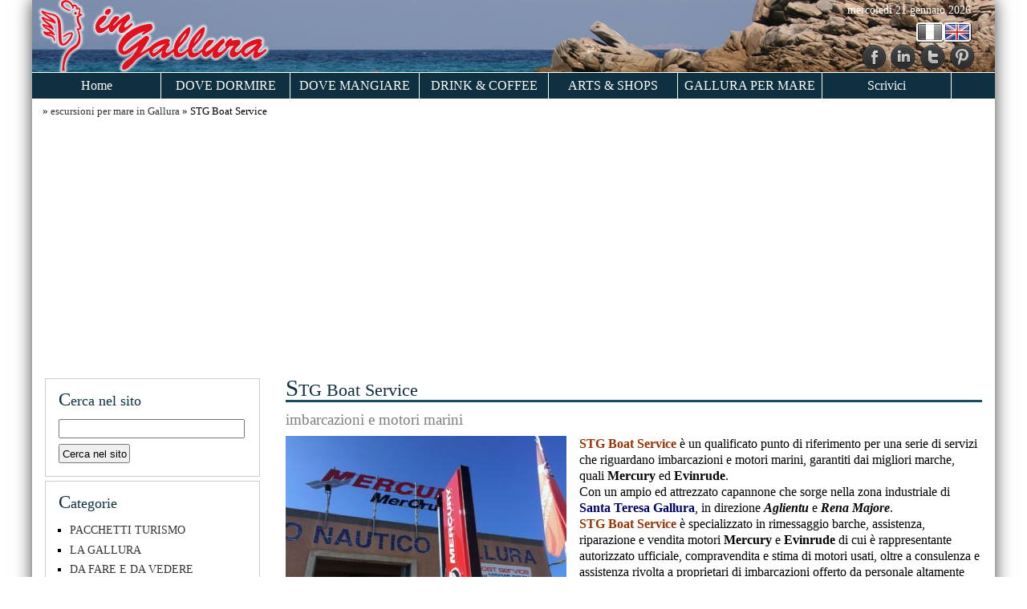

--- FILE ---
content_type: text/html
request_url: http://www.ingallura.it/it/gallura_per_mare/barche_e_motori_marini_santa_teresa_gallura_sc_148.htm
body_size: 17386
content:

<!DOCTYPE HTML>
<html>
  <head>
		
			<title>gallura mare e barche</title>
			<meta name="keywords" content="santa teresa gallura, spiagge a santa teresa gallura, case vacanza a santa teresa gallura, nave per la sardegna, aerei per la sardegna, santa teresa gallura vacanze"  />
			<meta name="description" content="specializzato in rimessaggio barche, assistenza, riparazione e vendita motori Mercury e Evinrude di cui è rappresentante autorizzato ufficiale, compravendita e stima di motori usati..." />
			
		
    <meta name="viewport" content="width=device-width, initial-scale=1.0, maximum-scale=1.0, user-scalable=yes"/>
    
		<meta http-equiv="Content-Type" content="text/html; charset=iso-8859-1" />
    <link rel="shortcut icon" href="/favicon.ico" />

    <!-- // AREA COMUNE DI INCLUSIONE HEAD : INIZIO // -->
    <link rel="canonical" href="http://www.ingallura.it/it/gallura_per_mare/barche_e_motori_marini_santa_teresa_gallura_sc_148.htm"/>

    <style type="text/css">
      html,body,div,span,applet,object,iframe,h1,h2,h3,h4,h5,h6,p,blockquote,pre,a,abbr,acronym,address,big,cite,code,del,dfn,em,img,ins,kbd,q,s,samp,small,strike,strong,sub,sup,tt,var,b,u,i,center,dl,dt,dd,ol,ul,li,fieldset,form,label,legend,table,caption,tbody,tfoot,thead,tr,th,td,article,aside,canvas,details,embed,figure,figcaption,footer,header,hgroup,menu,nav,output,ruby,section,summary,time,mark,audio,video{border:0;font-size:100%;font:inherit;vertical-align:baseline;margin:0;padding:0}article,aside,details,figcaption,figure,footer,header,hgroup,menu,nav,section{display:block}body{line-height:1}ol,ul{list-style:none}blockquote,q{quotes:none}blockquote:before,blockquote:after,q:before,q:after{content:none}table{border-collapse:collapse;border-spacing:0}#StyleSwitcher{position:fixed;top:5px;right:330px;z-index:10000;padding:10px;border:1px solid #cccccc;background-color:rgba(210,210,210,0.5);}
#StyleSwitcher a.checked{background-color:green;color:#ffffff;}
#StyleSwitcher .ButtonPressed{background-color:green;color:#ffffff;}
#wrapAll{overflow:auto;} 
.alertrobot{
		display:inline-block;
		opacity:.6;
		font-size:1em !important;		
		padding: 0.5em;
		width:auto !important;
		position: fixed;
		top: auto;
		left: 0;
		bottom:0;
		}

html{width:100%;margin:0px auto 0px auto;text-align:center;}
body{width:auto;margin:0px auto 0px auto;text-align:left;font-family:verdana;font-size:medium;line-height:1.3em;}
#HomeBanneroneContainer{max-width:100%;height:auto;}
#HomeBanneroneContainer ul{max-width:100%;height:auto;}
#HomeBanneroneContainer li{max-width:100%;height:auto;clear:both;}
#HomeBanneroneContainer a{max-width:100%;height:auto;}
img{max-width:100%;height:auto;}
@media \0screen{img{width:auto;}}
video{max-width:100%;height:auto;}
.videoWrapper{z-index:0;position:relative;padding-bottom:56.25%; /* 16:9 */padding-top:25px;height:0;clear: both;}
.videoWrapper iframe, .videoWrapper object, .videoWrapper embed{z-index:0;position:absolute;top:0;left:0;width:100%;height:100%;}
.SocialLoginButton{display:block;width:auto;height:40px;padding-left:42px;line-height:45px;vertical-align:middle;background-repeat:no-repeat;background-position:top left;border-radius:2px;margin:7px 0 0 0;background-size: 26px;background-position: 7px 7px;font-weight:bold;cursor:pointer;}
.SocialLoginButton a{color:#fff;}
.ButtonLoginFacebook{background-image:url('/icons/social/facebook-white-logo.svg');color:#fff;background-color:#4267b2;border:1px solid #4267b2;font-family: Helvetica, Arial, sans-serif;letter-spacing: .25px;font-size: 14px;}
.ButtonLoginGoogle{background-image:url('/icons/social/google-white-logo.svg');color:#4285f4;background-color:#ffffff;border:1px solid #4285f4;font-family:Roboto,arial,sans-serif;letter-spacing: .21px;font-size: 14px;}
#MapCanvas img{max-width:none;}
#MapCanvas label{ width:auto; display:inline;} 
h1{font-size:1.6em;margin-bottom:1em;}
h2{font-size:1.4em;margin-bottom:.75em;}
h3{font-size:1.2em;margin-bottom:.5em;}
a{color:#333333;text-decoration:none;font-weight:bold;}
a:link{color:#333333;}
a:visited{color:#454545;}
a:hover{color:#000000;}
a:active{color:#000000;}
p{margin:0 0 1em 0;}
b, strong{font-weight:bold;}
i, em{font-style:italic;}
ul{margin:0 1em 1em 1em;}
li{margin:0 0 .2em 0;}
input{width:auto;margin:0;padding:.2em;}
input[type="text"]{width:95%;} 
input[type="password"]{width:95%;} 
input[type="submit"]{margin:.5em 0 0 0;} 
input[type="reset"]{margin:.5em 0 0 0;} 
textarea{width:95%;} 
select{width:95%;} 
sup{vertical-align:super;font-size:.8em;}
sub{vertical-align:sub;font-size:.8em;}
#ContentArea{margin:1em;}
#AttachmentArea{margin:1em;}
#ColonnaPrincipale{padding:1em;}
#BottomArea{padding:1em;}
#TopMenu ul{position:relative;display:table;width:100%;margin:0;padding:0;}
#TopMenu li{min-width:160px;display:inline-block;border:1px solid;margin:0;white-space:nowrap;min-height:2em;text-align:center; float:left;}
#TopMenu a{display:block;vertical-align:middle;line-height:2em;padding:0 .5em 0 .5em;}
#CurrentPath{clear:both;padding:.5em 1em .5em 1em;font-size:.8em;margin:0;}
#CurrentPath ul{margin:0;padding:0;}
#CurrentPath li{display:inline-block;margin:0;padding:0;}
#BottomArea{clear:both;font-size:.75em;}
#BottomArea .BottomPagina{position:relative;}
#shynistat{position:absolute;bottom:0px;right:30px;display:inline;}
#BottomDatiAzienda{margin:0 0 1em 0;}
#SideBarMenu{margin:0 0 1em 0;}
#SideBarMenu li{margin:0 0 .3em 0;}
#SideBarMenu li:last-child{margin:0;}
#SideBarMenu li ul{list-style:square;margin:.3em 0 .3em 1em;}
#SideBarMenu li ul li{list-style-type:square;}
#SideBarMenu li ul.ulboxlogin{list-style:none;}
#SideBarMenu li ul.ulboxlogin li{list-style-type:none;}
#SideBarMenu li ul.ulboxlogin li .nameuser, .nameuser{font-weight:bold;font-size:1.3em;}
ul.ulboxlogin li .pulsanteSignUp{float:right;}
#wrapHeader .AreaAlbero{overflow:visible;}
.AreaAlbero{border:1px solid #cccccc;margin:0;padding:1em;overflow:auto;}
.AreaAlbero .Titolo{font-size:1.1em;margin-bottom:.75em;}
.AreaAlbero .SottoTitolo{font-size:.9em;margin-bottom:.5em;}
.Albero{font-size:.9em;}
.Albero li{margin:0 0 .5em 0;}
.Albero li:last-child{margin:0;}
#AlberoAgenda table{width:100%;}
#ContentArea ul{list-style:square;margin:.3em 0 1em 1em;}
#ContentArea li{list-style-type:square;}
body.PageTypeERR404 h1 {font-size:3em;}
body.PageTypeERR404 h2 {margin-bottom:0;}
body.PageTypeERR404 .Dettaglio {font-style:italic;font-size:.8em;}
body.PageTypeERR404 .BackToHomePage{margin:1em 0 0 0}
.paginazione{clear:both;}
.FormInfoWrap{border:1px solid #cccccc;margin:0;padding:1em;}
#FormInfo{text-align:left;margin:0 0 1em 0;clear:both;}
#FormInfo .testatina{font-size:1.4em;line-height:1.1em;margin-bottom:.5em;}
#FormInfo #IntroFormContatto{margin:0 0 1em 0;}
#FormInfo ul{list-style:none;margin:0;padding:0;}
#FormInfo ul li{list-style-type:none;}
#FormInfo ul li label{vertical-align:top;display:inline-block;width:35%;}
#FormInfo ul li input[type=text]{vertical-align:top;display:inline-block;width:60%;margin-left:2%;}
#FormInfo ul li textarea{vertical-align:top;display:inline-block;width:60%;margin-left:2%;}
#FormInfo ul li.form_captcha_code img{margin-left:2%;}
#FormInfo ul li.form_DisclaimFormContatto{margin:1em 0 1em 0;position:relative;}
#FormInfo ul li label[for=DisclaimFormContatto]{margin-left:1.5em;width:auto;}
#FormInfo ul li input[name=DisclaimFormContatto]{position:absolute;top:.5em;left:0;}
#FormInfo ul li.form_submit{margin:1em 0 1em 35%;}
#FormInfo ul li.form_datirichiesti{font-size:.9em;font-style:italic;}
.Titolo{font-size:1.4em;line-height:1.1em;margin-bottom:.5em;color:red;}
.Titolo a{color:red;}
.TitoloNoLink{font-size:1.4em;line-height:1.1em;margin-bottom:.5em;color:red;}
.SottoTitolo{font-size:1.2em;line-height:1.1em;margin-bottom:.5em;color:gray;}
.Dettaglio{margin:0 0 1em 0;}
.navigapagine a{white-space:pre;display:inline-block;text-align:center;}
.PaginaCorrente{border:1px solid #a1a1a1}
#ContentArea ul.ElencoCategorie{margin:1em 0 1em 0;list-style:none;clear:both;}
#ContentArea ul.ElencoCategorie li{list-style-type:none;}
#ContentArea ul.ElencoSchede{margin:1em 0 1em 0;list-style:none;clear:both;}
#ContentArea ul.ElencoSchede li{list-style-type:none;/*float:left;*/}
#ContentArea ul.FormList{margin:1em 0 1em 0;list-style:none;clear:both;}
#ContentArea ul.FormList li{list-style-type:none;}
#ContentArea ul.FormList li label{vertical-align:top;}
#ContentArea ul.FormList li textarea{width:95%;}
#ContentArea ul.FormList li input[name="captcha_code"]{width:10em;float:left;margin-right:1em;}
div.ParteProdottoScheda{display:inline-block;border:1px solid #cccccc;margin:.5em 0 .5em 0;}
div.ParteProdottoScheda form{margin:1em;}
div.ParteProdottoScheda .AreaQta{display:block;width:auto;}
div.ParteProdottoScheda input[name="Qta"]{width:5em;}
div.ParteProdottoScheda .AreaPrezzo{display:block;width:auto;}
div.ParteProdottoScheda .AreaRegimeIva{font-style:italic;font-size:.8em;}
.AreaDataGGMMMMAAAAA select[name="ddinizio"]{width:3em;text-align:right;}
.AreaDataGGMMMMAAAAA select[name="mminizio"]{width:8em;}
.AreaDataGGMMMMAAAAA select[name="yyinizio"]{width:5em;}
.AreaDataGGMMMMAAAAA select[name="ddfine"]{width:3em;text-align:right;}
.AreaDataGGMMMMAAAAA select[name="mmfine"]{width:8em;}
.AreaDataGGMMMMAAAAA select[name="yyfine"]{width:5em;}
.ElementoElenco .AreaProdottoScheda{text-align:right;}
.ElementoElenco div.ParteProdottoScheda{display:inline-block;border:1px solid #cccccc;margin:.5em 0 .5em 0;}
.ElementoElenco div.ParteProdottoScheda form{margin:.5em;}
.ElementoElenco div.ParteProdottoScheda .AreaLabel{margin-right:.3em;}
.ElementoElenco div.ParteProdottoScheda .AreaValore{margin-right:1em;}
.ElementoElenco div.ParteProdottoScheda .AreaQta{display:inline;width:auto;}
.ElementoElenco div.ParteProdottoScheda input[name="Qta"]{width:5em;}
.ElementoElenco div.ParteProdottoScheda .AreaPrezzo{display:inline;width:auto;}
.ElementoElenco div.ParteProdottoScheda .AreaSubmit{margin-left:1em;}
.Bandierinaschede{text-align:right;}
.MarcheScheda{float:right;}
.ElementoElenco{border:1px solid #cccccc;margin:0 0 1em 0;padding:.5em;min-height:200px;}
.PageTypeCAT .Copertina{max-width:100%;height:auto;}
.PageTypeARG .Copertina{max-width:100%;height:auto;}
.Copertina, .CopertinaElementoElenco{display:inline;vertical-align:top;float:left;margin:0 1em 0 0;width:auto;height:auto;}
.Copertina a{display:block;}
.ElementoElenco .Copertina{width:auto;height:auto;}
.ElementoElenco .MarcheScheda{float:none;display:block;width:auto;}
#SottoTitoloAlberoAgenda{text-align:center;}
#SottoTitoloAlberoAgenda span.MeseCorrente{display:inline-block;margin-left:1em;margin-right:1em;}
#SottoTitoloAlberoAgenda a{display:inline-block;padding:2px;border:1px solid #cccccc;}
#SottoTitoloAlberoAgenda a:hover{border:1px solid #757575;text-decoration:none;}
table.TabCalendario{border-collapse:separate;border-spacing:2px;}
table.TabCalendario th{text-align:right;padding:2px;}
table.TabCalendario td{text-align:right;padding:2px;border:1px solid #cfcfcf;}
table.TabCalendario td.Enabled:hover{text-align:right;padding:2px;border:1px solid #757575;}
table.TabCalendario td.TdCalendCorrente{background-color:#f6f6f6;border:1px solid #757575;}
table.TabCalendario td.PreTdCalendFestivo{background-color:#eeeeee;}
table.TabCalendario td.TdCalendFestivo{background-color:#e1e1e1;}
table.TabCalendario td a{display:block;}
table.TabCalendario td{color:#999999;}
table.TabCalendario td.Enabled{background-image:url('/icons/calendario/iconamesecalendario_enabled.png');background-repeat:no-repeat;background-position:top left;}
table.TabNotifiche td{width:auto !important;vertical-align:top;font-weight:normal !important;color:#C10000;}
#AttachmentArea ul{border:1px solid #cccccc;margin:0 0 1em 0;padding:1em;}
#AttachmentArea li.headerOggettiCorrelati{font-size:1.1em;margin:0 0 .5em 0;display:block;}
#AttachmentArea li{margin:0 0 .3em 0;font-size:.9em;}
#AttachmentArea ul.ListaImg li.headerOggettiCorrelati{font-size:1.1em;margin:0 0 .5em 0;display:block;border:0px;}
#AttachmentArea ul.ListaImg li{margin:0 1em 1em 0;display:inline-block;border:1px solid #cccccc;vertical-align:top;}
#AttachmentArea ul.ListaImg li .ElementoImgfoto{display:block;text-align:center;}
#AttachmentArea ul.ListaImg li .ElementoDidImg{font-size:.8em;line-height:1.1em;text-align:center;display:block;margin:0 .3em .3em .3em;}
#AttachmentArea ul.listaSottoschede{list-style:square;}
#AttachmentArea ul.listaSottoschede li.headerOggettiCorrelati{list-style-type:none;margin:0 0 .5em 0;}
#AttachmentArea ul.listaSottoschede li{list-style-type:square;margin:0 1em .3em 1em;}
#AttachmentArea ul.listaSottoschedeSnippet{list-style:none;}
#AttachmentArea ul.listaSottoschedeSnippet li.headerOggettiCorrelati{list-style-type:none;margin:0 0 .5em 0;}
#AttachmentArea ul.listaSottoschedeSnippet li.WrapSnippet{list-style-type:none;margin:0;}
#AttachmentArea ul.listaSottoschedeSnippet li.WrapSnippet .Snippet{clear:both;display:table;width:100%;}
#AttachmentArea ul.listaSottoschedeSnippet li.WrapSnippetSelected{display:none;}
#ElencoLinkAllegatiPagamento {border:0px solid #cccccc;margin:1em 0 1em 0;padding:0;clear:both;float:none;}
#ElencoLinkAllegatiPagamento ul{border:0px solid #cccccc;margin:0;padding:0;list-style:none;}
#ElencoLinkAllegatiPagamento li{border:1px solid #cccccc;margin:0 0 1em 0;padding:1em;list-style:none;}
#ElencoLinkAllegatiPagamento li:last-child{margin:0;}
.WrapAreaLinkInterni{clear:both;margin:1em 0 1em 0;font-size:.8em;}
#ContentArea .WrapAreaLinkInterni ul{list-style:none;margin:0;padding:0;}
#ContentArea .WrapAreaLinkInterni ul li{list-style-type:none;}
#ContentArea .Albero ul{list-style:none;margin:0;padding:0;}
#ContentArea .Albero ul li{list-style-type:none;display:inline-block;float:left;margin:0 1em 1em 1em;max-width:250px;height:auto;vertical-align:top;}
#ContentArea .Albero .Icon{text-align:center;}
#ContentArea .Albero .Text{text-align:center;}
.AreaBoxPaginaImmagine{text-align:center;}
.GalleryNavigationBar{margin:.5em 0 1em 0;}
.BottoneNavigazioneLeft{float:left;}
.BottoneNavigazioneRight{float:right;}
body.PageTypeIMG .Descrizione{clear:both;}
body.PageTypeIMG .BackLink{clear:both;margin:1em 0 0 0 ;}
#ContentArea .SchedaGalleria ul.ListaImg{list-style:none;margin:0 0 1em 0;}
#ContentArea .SchedaGalleria ul.ListaImg li{list-style-type:none;margin:0 1em 1em 0;display:inline-block;width:160px;border:1px solid #cccccc;vertical-align:top;}
#ContentArea .SchedaGalleria ul.ListaImg li .ElementoDidImg{font-size:.8em;line-height:1.1em;text-align:center;display:block;margin:0 .3em .3em .3em;width:150px;}
.AreaCommenti{clear:both;vertical-align:top;display:block;}
.AreaCommenti .ElementoElenco{min-height:3em;}
.ElemencoCommenti{margin:1em 0 0 0;}
#ContentArea ul.ElencoCommenti{list-style:none;margin:.5em 0 1em 0;}
#ContentArea li.ElementoElencoCommenti{list-style-type:none;margin:0 1em 1em 0;border:1px solid #cccccc;}
#ContentArea ul.commento{list-style:none;margin:1em;}
#ContentArea ul.commento li{list-style-type:none;margin:0 0 0 0;}
.TestataCommento{border-bottom:1px solid #cccccc;}
.ElementoDataOra{float:right;font-style:italic;font-size:.8em;color:#757575;}
.ElementoData{display:inline-block;}
.ElementoOra{display:inline-block;}
.Utente{font-weight:bold;}
.ElementoLabelVoto , .ElementoVotoRating{display:inline-block;}
.ElementoNuovoCommento input{max-width:30em;}
#ContentArea li.ElementoElencoCommenti li.ContenitoreElencoCommentiFigli{margin:.5em 0 .5em 0;}
#ContentArea li.ElementoElencoCommenti li.ContenitoreElencoCommentiFigli ul{background-color:#eeeeee;margin:0;padding:0;}
#ContentArea li.ElementoElencoCommenti li.ContenitoreElencoCommentiFigli ul .commento{margin:.5em;}
#ContentArea ul.PageSnippets{margin:1em 0 1em 0;list-style:none;}
#ContentArea ul.PageSnippets li.PageSnippetsElement{list-style-type:none;}
#ContentArea div.Snippet{border:1px solid #cccccc;margin:0 0 1em 0;padding:.5em;min-height:200px;display:block;clear:both;}
#ContentArea div.Snippet div.CopertinaElementoElenco{width:auto;height:auto;}
#ContentArea div.Snippet div.DataPubblicazione{text-align:right;font-style:italic;font-size:0.8em;}
#ContentArea div.Snippet div.ElementoLabelCommento{display:inline;padding-right:1em;font-size:0.8em;}
#ContentArea div.Snippet div.ElementoTestoCommento{display:inline;font-size:0.8em;}
#ContentArea div.ElencoDatiScheda ul{display:inline-block;}
#ContentArea div.Snippet img.AlmanaccoIcon{float:left;margin:0 1em 0 1em;}
.PageTypeAGD #ContentArea ul.PageSnippets{margin:1em 0 0 0;display:inline-block;width:100%;}
.PageTypeAGD #ContentArea ul.PageSnippets li:last-child .Snippet{margin-bottom:0;}
#MapCanvas{height:20em;border:1px solid;margin:1em 0 1em 0;clear:both;}
.Dettaglio iframe{max-width:100%;}
.ElementRow{display:block;width:100%;margin-bottom:.5em;}
form .ElementColLabel{display:inline-block;width:20%;vertical-align:top;text-align:right;padding-right:1em;vertical-align:top;}
form .ElementColInput{display:inline-block;width:70%;vertical-align:top;}
div.wrapImgPerc50{display:inline-block;width:49%;vertical-align:top;}
form .ElementColInput input[readonly=readonly]{display:inline-block;width:90%;}
form .ElementColInputPopupOpener{display:inline-block;}
form .ElementColInput input{vertical-align:top;}
form .DisclaimRegNews{display:block;max-height:200px;overflow:auto;margin-bottom:.5em;font-size:.9em;border:1px solid #cccccc;padding:.6em;}
form .ElementColLabelCheck{display:inline-block;width:20%;text-align:right;padding-right:1em;}
form .ElementColInputCheck{display:inline-block;width:70%;}
.LabelRequiredField:after{content:'*';}
#ContentArea ul.DescrTextInputMode{font-size:.7em;list-style:none;margin:0;padding:0;}
#ContentArea ul.DescrTextInputMode li{list-style-type:none;}
#ContentArea ul.DescrLayoutMode{list-style:none;margin:0;padding:0;display:block;}
#ContentArea ul.DescrLayoutMode li{font-size:.8em;width:25%;min-width:6em;padding-right:1em;list-style-type:none;display:inline-block;text-align:center;vertical-align:top;}
#AreaImages{margin:2em 0 2em 0;}
#AreaImages .testatina{margin:0 0 1em 0;font-weight:bold;}
#AreaImagesModify{margin-bottom:1em;}
#AreaImagesAdd{margin:2em 0 2em 0;}
#AreaAttachs{margin:2em 0 2em 0;}
#AreaAttachs .testatina{margin:0 0 1em 0;font-weight:bold;}
#AreaAttachsModify{margin-bottom:1em;}
#AreaAttachsAdd{margin:2em 0 2em 0;}
.ElementColImage{display:inline-block;width:20%;padding:0;vertical-align:top;text-align:center;}
.ElementColImage{display:inline-block;width:20%;padding:0;vertical-align:top;text-align:center;}
.ElementColImageData{display:inline-block;width:70%;padding:0;vertical-align:top;text-align:left;}
.ElementColImageDataRow{margin:0 0 0 1em;}
#ContentArea div.VisualIntranetToolbar{margin:1em 0 2em 0;padding:0;}
#ContentArea div.VisualIntranetToolbar ul{list-style:none;display:block;width:auto;margin:0;padding:0;}
#ContentArea div.VisualIntranetToolbar ul li{list-style-type:none;display:inline-block;width:12%;min-width:4em;margin:0;padding:0;text-align:center;vertical-align:top;}
#ContentArea div.VisualIntranetToolbar ul li a{display:block;}
#AreaCorpoVisualintranet #ImgLogoButtonUpload:hover, span.elementocatdominio{cursor:pointer;}
#AreaCorpoVisualintranet #ImgLogoButtonUpload{border:1px solid #cccccc;background-color:#eeeeee;}
.PageTypeCARW #wrapSideBar{display:none;}
.PageTypeCARW #wrapCurrentPath{display:none;}
.AreaCarrello{margin:1.5em 1em 3em 1em;font-size:.9em;}
.TitoloListino{font-size:1.4em;line-height:1.1em;margin-bottom:.5em;color:red;}
.WrapAreaInvitoReg{margin-bottom:1.5em;overflow:auto;}
.WrapAreaInvitoReg .WrapBoxInvitoReg{float:left;margin:0;padding:1em;}
.WrapAreaInvitoReg .WrapBoxInvitoReg img.allert{vertical-align:middle;}
.WrapAreaInvitoReg .WrapBoxInvitoReg .InvitoReg1{display:block;margin:1em 0 0 0;}
.WrapAreaInvitoReg .WrapBoxLoginCar .Titolo{border:none;}
.WrapAreaInvitoReg .WrapBoxLoginCar{float:right;display:inline-block;min-width:190px;border:1px solid #cccccc;margin:0;padding:1em;}
#CarrFormAreaBoxListinoAttivo span.ListinoApplicato{font-weight:bold;}
.AreaBoxCoupon .Label{color:#757575;}
.AreaBoxCoupon .Label:after{content:":";}
.AreaBoxCoupon .Valore{font-weight:bold;font-size:1.2em}
ul#ulFasiCarrello{margin:0 0 1em 0;padding:0;clear:both;}
ul#ulFasiCarrello li{display:inline-block;white-space:nowrap;background-repeat:no-repeat;padding:0px 10px 0px 45px;margin:.20em ;background-color:#cccccc;width:auto;border-radius:10px;line-height:25px;vertical-align:middle;overflow:visible;}
/*ul#ulFasiCarrello li:first-child{margin:0;}*/
ul#ulFasiCarrello li a{color:#ffffff;display:block;}
ul#ulFasiCarrello li a:link{color:#ffffff;}
ul#ulFasiCarrello li a:visited{color:#ffffff;}
ul#ulFasiCarrello li a:active{color:#ffffff;}
ul#ulFasiCarrello li a:hover{color:#f9e922;}
ul#ulFasiCarrello li.Fase1{background-color:#2f527c;background-image:url('/img/tab_attivo_fase1.png');}
ul#ulFasiCarrello li.Fase2{background-color:#2f527c;background-image:url('/img/tab_fase2.png');}
ul#ulFasiCarrello li.Fase3{background-color:#2f527c;background-image:url('/img/tab_fase3.png');}
ul#ulFasiCarrello li.Fase4{background-color:#2f527c;background-image:url('/img/tab_fase4.png');}
ul#ulFasiCarrello li.Fase5{background-color:#2f527c;background-image:url('/img/tab_fase5.png');}
ul#ulFasiCarrello li.FaseDis1{background-image:url('/img/tab_fase1.png');}
ul#ulFasiCarrello li.FaseDis2{background-image:url('/img/tab_fase2.png');}
ul#ulFasiCarrello li.FaseDis3{background-image:url('/img/tab_fase3.png');}
ul#ulFasiCarrello li.FaseDis4{background-image:url('/img/tab_fase4.png');}
ul#ulFasiCarrello li.FaseDis5{background-image:url('/img/tab_fase5.png');}
ul#ulFasiCarrello li.FaseAttiva1{background-image:url('/img/tab_attivo_fase1.png');background-color:#2f527c;}
ul#ulFasiCarrello li.FaseAttiva1 a{color:#f9e922;}
ul#ulFasiCarrello li.FaseAttiva1 a:link{color:#f9e922;}
ul#ulFasiCarrello li.FaseAttiva1 a:visited{color:#f9e922;}
ul#ulFasiCarrello li.FaseAttiva1 a:active{color:#f9e922;}
ul#ulFasiCarrello li.FaseAttiva1 a:hover{color:#D2DFEE;}
ul#ulFasiCarrello li.FaseAttiva2{background-image:url('/img/tab_attivo_fase2.png');background-color:#2f527c;}
ul#ulFasiCarrello li.FaseAttiva2 a{color:#f9e922;}
ul#ulFasiCarrello li.FaseAttiva2 a:link{color:#f9e922;}
ul#ulFasiCarrello li.FaseAttiva2 a:visited{color:#f9e922;}
ul#ulFasiCarrello li.FaseAttiva2 a:active{color:#f9e922;}
ul#ulFasiCarrello li.FaseAttiva2 a:hover{color:#D2DFEE;}
ul#ulFasiCarrello li.FaseAttiva3{background-image:url('/img/tab_attivo_fase3.png');background-color:#2f527c;}
ul#ulFasiCarrello li.FaseAttiva3 a{color:#f9e922;}
ul#ulFasiCarrello li.FaseAttiva3 a:link{color:#f9e922;}
ul#ulFasiCarrello li.FaseAttiva3 a:visited{color:#f9e922;}
ul#ulFasiCarrello li.FaseAttiva3 a:active{color:#f9e922;}
ul#ulFasiCarrello li.FaseAttiva3 a:hover{color:#D2DFEE;}
ul#ulFasiCarrello li.FaseAttiva4{background-image:url('/img/tab_attivo_fase4.png');background-color:#2f527c;}
ul#ulFasiCarrello li.FaseAttiva4 a{color:#f9e922;}
ul#ulFasiCarrello li.FaseAttiva4 a:link{color:#f9e922;}
ul#ulFasiCarrello li.FaseAttiva4 a:visited{color:#f9e922;}
ul#ulFasiCarrello li.FaseAttiva4 a:active{color:#f9e922;}
ul#ulFasiCarrello li.FaseAttiva4 a:hover{color:#D2DFEE;}
ul#ulFasiCarrello li.FaseAttiva5{background-image:url('/img/tab_attivo_fase5.png');background-color:#2f527c;}
ul#ulFasiCarrello li.FaseAttiva5 a{color:#f9e922;}
ul#ulFasiCarrello li.FaseAttiva5 a:link{color:#f9e922;}
ul#ulFasiCarrello li.FaseAttiva5 a:visited{color:#f9e922;}
ul#ulFasiCarrello li.FaseAttiva5 a:active{color:#f9e922;}
ul#ulFasiCarrello li.FaseAttiva5 a:hover{color:#D2DFEE;}
div.AreaMessaggiPromozioneCar{border:1px solid #cccccc;margin:0 0 1em 0;padding:0;}
div.AreaMessaggiPromozioneCar ul{margin:.5em;padding:0;}
div.AreaMessaggiPromozioneCar ul li{margin:0;padding:0;}
div.AreaStrumentiCar{margin:.5em;padding:0;text-align:right;}
div.AreaStrumentiCar .AreaBottoneCar{display:inline-block;margin:0 .5em 0 0;}
div.AreaStrumentiCar .AreaBottoneCar a{line-height:25px;display:block;border:1px solid #cccccc;background-color:#eeeeee;vertical-align:middle;padding:.2em .5em .2em .3em;cursor:pointer;border-radius:.2em;}
div.AreaStrumentiCar .AreaBottoneCar a:hover{border:1px solid #888888;background-color:#cccccc;}
div.AreaStrumentiCar .AreaBottoneCar a img{vertical-align:middle;float:left;margin:0 .5em 0 0;}
div.AreaStrumentiCar .AreaContinuaCar{display:inline-block;margin:0 .5em 0 0;}
div.AreaStrumentiCar .AreaContinuaCar a{line-height:25px;display:block;border:1px solid #cccccc;background-color:#eeeeee;vertical-align:middle;padding:.2em .5em .2em .3em;cursor:pointer;border-radius:.2em;}
div.AreaStrumentiCar .AreaContinuaCar a:hover{border:1px solid #888888;background-color:#cccccc;}
div.AreaInfoSpedizioniEstero{margin:0 0 .5em 0;}
div.AreaInfoFonitureMaggioriEuro{margin:0 0 .5em 0;}
div.AreaPerProbScriveteA{margin:0 0 .5em 0;}
#TabProdotti{margin:.5em 0 1em 0;color:#454545;}
#TabProdotti td{padding:0 .5em 0 .5em;}
#TabProdotti td.TdQta input[type=text]{text-align:right;width:3em;}
tr.RigaIntestazione{background-color:rgba(0,0,0,.6);}
tr.RigaIntestazione td{padding:2em;color:#ffffff;}
td.IntQta{text-align:right;}
td.IntImpon{text-align:right;}
td.IntPrezzoBase{text-align:right;}
td.IntALiqIva{text-align:right;font-size:.8em;}
td.IntPrezzo{text-align:right;}
td.IntElimina{text-align:center;} 
tr.TrProd{background-color:rgba(0,0,0,.1);}
tr.TrProdAlt{background-color:rgba(0,0,0,.05);}
td.TdQta{text-align:right;}
td.TdImpon{text-align:right;}
td.TdImpon:after{content:" \20AC";}
td.TdPrezzoBase{text-align:right;white-space:nowrap;}
td.TdPrezzoBase:after{content:" \20AC";}
td.TdAliqIva{text-align:right;}
td.TdAliqIva:after{content:"%";font-size:.8em;}
td.TdPrezzo{text-align:right;white-space:nowrap;background-color:rgba(0,0,0,.1);}
td.TdPrezzo:after{content:" \20AC";}
td.TdElimina{text-align:center;font-size:.8em;}
#TabProdotti tr.TrTotaliCarrello td{padding:.2em .5em .2em .5em;}
td.LabelTotale{text-align:right;}
td.TdTotaleProdottiBase{text-align:right;white-space:nowrap;border-top:1px solid #888888;}
td.TdTotaleProdottiBase:after{content:" \20AC";}
td.TdTotaleProdotti{text-align:right;border-top:1px solid #888888;white-space:nowrap;background-color:rgba(0,0,0,.1);}
td.TdTotaleProdotti:after{content:" \20AC";}
td.TdTotale{font-weight:bold;}
td.TdTotale:after{content:" \20AC";}
td.TdTotaleImp{text-align:right;white-space:nowrap;}
td.TdTotaleImp:after{content:" \20AC";}
td.TdTotaleAliq{text-align:right;white-space:nowrap;}
td.TdTotaleAliq:after{content:"%";font-size:.8em;}
td.TdTotaleIvato{text-align:right;white-space:nowrap;background-color:rgba(0,0,0,.1);}
td.TdTotaleIvato:after{content:" \20AC";}
tr.TrTotaliCarrello td.LabelTotale{font-weight:bold;}
tr.TrTotaliCarrello td.TdTotaleImp{white-space:nowrap;border-top:1px solid #888888;border-bottom:1px solid #888888;background-color:rgba(0,0,0,.05);}
tr.TrTotaliCarrello td.TdTotaleIvato{white-space:nowrap;border-top:1px solid #888888;border-bottom:1px solid #888888;font-weight:bold;}
td.TdImportoTotale{white-space:nowrap;}
td.TdImportoTotale:after{content:" \20AC";}
div.AreaErroriCar{border:1px solid #cccccc;color:#aa0000;margin:0 0 1em 0;padding:0;}
div.AreaErroriCar ul{list-style:none;margin:1em;padding:0;}
div.AreaErroriCar ul li{list-style-type:none;margin:0 .5em 0;padding:0;display:inline-block;/*white-space:nowrap;width:23%;*/}
.CarrFormAreaDati ul.UlElencoPagamentiCar{margin:2em 1em 1em 1em;padding:0;}
span.RadioPagamento{display:inline-block;width:1.3em}
span.TipoPagamento{display:inline-block;margin:0 0 0 1em;font-weight:bold;font-size:1.2em;}
span.SpiegaTipoPagamento{display:block;clear:both;margin:.4em 1em .7em 2.5em;}
#ToggleDynamicMenu img {cursor:pointer;}
@media only screen and (max-width:490px){#TabProdotti td{font-size:.75em;}}
#SideBarMenu div.TodayEvents ul.PageSnippets{list-style:none;margin:0;padding:0;}
#SideBarMenu div.TodayEvents ul.PageSnippets li{list-style-type:none;}
#SideBarMenu div.TodayEvents div.Snippet img.AlmanaccoIcon{display:none;float:left;margin:0px 1em 0px 0px;max-width:100%;height:auto;}
#SideBarMenu div.TodayEvents div.Snippet .CopertinaElementoElenco{display:none;max-width:100%;height:auto;}
#SideBarMenu div.TodayEvents div.Snippet .Sottotitolo{display:none;}
#SideBarMenu div.TodayEvents div.Snippet .Descrizione{display:none;}
#SideBarMenu div.TodayEvents div.SnippetSoloInElenco .Sottotitolo{display:block;}
#SideBarMenu div.TodayEvents div.SnippetSoloInElenco .Descrizione{display:block;}
.RichiestaInfoViaggio a{display:block;line-height:1em;text-align:center;}
.AreaSqueeze, .IntroSqueeze{margin:0 0 1em 0;}
.SpallaSqueeze, .FormSqueeze{display:inline-block;vertical-align:top;margin:0 0 0 0;width:44%;margin:0 5% 0 0}
.SpallaSqueeze{}
.FormSqueeze{border:1px solid #cccccc;}
.FormSqueeze form {margin:1em;}
#SqzDisclaim{display:none;width:50%;height:80%;overflow:auto;}
#SqzDisclaimOpener{cursor:pointer;}
.SpallaSqueeze {width:35%;margin:0;}
.FormSqueeze{width:61%;margin:0 0 0 3%;}
/*
a.HistoryBackError {display:inline-block;margin:.5em 0 1em 0;padding:.5em;font-size: 0.9em;background-color:#e1e1e1;color:#000000;border:1px solid #ADADAD;text-decoration:none;}
a.HistoryBackError:hover {color:#000000;text-decoration:none;border:1px solid #000000;}
*/

@media (min-width:1220px){body{width:1200px;}}
@media print{body{box-shadow:none !important;}
#wrapTopHeader{position:static !important;}
#wrapTopMenu{display:none !important;}#TopSearchContainer{display:none !important;}#wrapMain{display:block !important;width:100% !important;overflow:visible !important;float:none !important;}#wrapContent{display:block !important;width:100% !important;overflow:visible !important;float:none !important;}#wrapAttachment{display:block !important;width:100% !important;overflow:visible !important;float:none !important;}#wrapSideBar{display:none !important;}#wrapFooter{}}
.AreaVarDescr {border:0px solid #ccc;margin:0px;padding:0px;line-height:1.2em;display:inline-block;}
.AreaVarDescr ul {list-style:none;margin:.2em 0 0 0;padding:0px;}
.AreaVarDescr li {list-style-type:none;margin:.2em 0 0 0;padding:0px;display:inline;}
.AreaVarDescr li:not(:first-child):before {content:' / ';}
.AreaVarDescr .VarLabel:after {content:': ';}
.AreaVarDescr .VarValue {font-style:italic;}



    </style>
<meta property="og:image" content="http://www.ingallura.it/intranet/immagini/148/w900/santa_teresa_gallura_spiagge_ristoranti_sardegna_trasporti_sardegna_hotel_gallura-img148-02-1.jpg" />

<script type="text/javascript">
    <!--
    function PopupWindow(myURL, myHeight, myWidth) {
    	var w_options="alwaysLowered=yes,toolbar=no,menubar=0,scrollbars=yes,resizable=yes,status=no,location=no,height=" + myHeight + ",width=" + myWidth;
    	var w_name="copywin";
    	w_win=window.open(myURL, w_name, w_options);
    	w_win.focus();
    }

    function ResetForm(formName) {
        var oFormObject = document.forms[formName];
        for(var objelement=0; objelement < oFormObject.elements.length; objelement++){
            switch (oFormObject[objelement].type) {
                case'text': { oFormObject[objelement].value=''; break; }
                case 'select-one': { oFormObject[objelement].selectedIndex=0; break; }
                case 'checkbox': { oFormObject[objelement].checked=false; break; }
                case 'radio': { oFormObject[objelement].checked=false; break; }
                //case 'hidden': { break; }
                //case 'submit': { break; }
                //case 'button': { break; }
                //case 'reset': { break; }
                // And so on.. and so on..

                // whatever is passed to switch that is not caught
                // by the above fall under this category.
                default: { break; }
            }
        }
        return false;
      }

      

    //-->
      
      //data una tabella con id 'tabname' nasconde/mostra tutte le linee che hanno cella che ha come contenuto 'valore'
      function toggleLiness(tabname,valore){
        $('#'+tabname +' td:contains("'+valore +'")').parent().toggle();
      }
    
    
			function VerifyMaxPz(form) {
				var Qta = form.Qta.value-0;
				var MaxPz = form.MaxPz.value-0;
				var bResponse = false;
				//alert('Qta : '+Qta);
				//alert('MaxPz : '+MaxPz);
				if (Qta<=MaxPz) {
				    //alert(Qta+' <= '+MaxPz);
						bResponse = true;
				} else {
  			    //alert(Qta+' > '+MaxPz);
  			    var msg1 = 'Numero articoli disponibili';
  			    var msg2 = 'Conferma';
  			    var answer = confirm(msg1+': '+MaxPz+'\n'+msg2+'?');
  					if (answer) {
  						form.Qta.value=MaxPz;
  						bResponse = true;
  					}
				}
			  return bResponse;
			}

</script>





<meta name="format-detection" content="telephone=no">

    <!-- // AREA COMUNE DI INCLUSIONE HEAD : FINE // -->


    
    <script type="text/javascript" src="/jquery/jquery.min.js"></script>
    <!--//<script type="text/javascript" src="/jquery/innerfade/jquery.innerfade.js"></script>//-->
    
    <script type="text/javascript">
      
      var Counter=0;

      $(document).ready(
  			function(){
  			  
  					$("#ToggleDynamicMenu").click(function() {
  					  $("#DynamicMenu").toggle();
            });
/*  					
*/

            
//alert('ready: start');
            /*					
            $('ID or class of the element containing the fading objects').innerfade({ 
                animationtype: Type of animation 'fade' or 'slide' (Default: 'fade'), 
                speed: Fadingspeed in milliseconds or keywords (slow, normal or fast)(Default: 'normal'), 
                timeout: Time between the fades in milliseconds (Default: '2000'), 
                type: Type of slideshow: 'sequence', 'random' or 'random_start' (Default: 'sequence'), 
                containerheight: Height of the containing element in any css-height-value (Default: 'auto') 
                runningclass: CSS-Class which the container get’s applied (Default: 'innerfade') 
              });
            */

  					$('#HomeBanneroneContainer').innerfade({
  						animationtype: 'fade',
  						speed: 1300,
  						timeout: 4500,
  						type: 'random',
  						containerheight: $('#HomeBanneroneContainer img').height()+'px'
  					});
  					
//alert('ready: stop');

				});

        
        $(window).load(function() {
            //everything is loaded
            resize_innerfade();
        });
                        
        // On resize lets put everything into motion little timer so screenwidth settles
        var resizeInn;
        jQuery(window).resize(function() {
            clearTimeout(resizeInn);
            resizeInn = setTimeout(resize_innerfade, 200);
        });
                      
 var windowWidth = $(window).width(); //retrieve current window width
        // Resize innerfade on resize
        function resize_innerfade() {
            var innerfade_ResizeContentHeight = $('#HomeBanneroneContainer img').height();
            var innerfade_ResizeContainer = $('#HomeBanneroneContainer');
            innerfade_ResizeContainer.css("height", innerfade_ResizeContentHeight );

            var tmpwindowWidth=$(window).width();
            if (windowWidth!=tmpwindowWidth) {
                windowWidth=$(window).width();
                DynamicMenu_checkVisibility();
                //ToggleBox_checkVisibility();
              }
        };

        // Check visibility DynamicMenu on resize
        function DynamicMenu_checkVisibility() {
//alert('1) '  + $("#ToggleDynamicMenu").css('display') );
            if ($("#ToggleDynamicMenu").css('display')=='none') {
                $("#DynamicMenu").css('display','block');
              }
            else {
                $("#DynamicMenu").css('display','none');
              }
        };
        
        // Check visibility DynamicMenu on resize
        function ToggleBox_checkVisibility() {
          
              $("#AttachmentArea").find('.ToggleBox').each(function() {
                  var PaterID = $(this).parent().attr( "id");
                  if ($('#'+PaterID + ' .ToggleBoxTitle').css('display')=='none') {
                      $(".ToggleBox").css('display','block');
                    }
                  else {
                      $(".ToggleBox").css('display','none');
                    }
            });
        };

    </script>
    
		

<!--

    <link rel="stylesheet" type="text/css" href="http://fonts.googleapis.com/css?family=Fjalla One">
    <style type="text/css">
      .testatina {
        font-family: 'Tangerine', serif;
        font-family: 'Fjalla One', serif;
        
        text-shadow: 2px 2px 2px #aaa;
        /*
        font-size:2em;
        */
      }
    </style>
-->



    <link rel="stylesheet" type="text/css" href="/visualizzazione/adaptive/css/adaptive-3cols-perc-pcs.css" />
    <link rel="stylesheet" type="text/css" href="/visualizzazione/adaptive/css/secondary-area-bottom.css" />
    
    <!--<link rel="stylesheet" type="text/css" href="/visualizzazione/adaptive/css/gold-water.css" />-->
    <link rel="stylesheet" type="text/css" href="/css/personal2017.css" />
    
    
     	
    
<!--
<link rel="stylesheet" type="text/css" href="http://fonts.googleapis.com/css?family=Agency FB">
<link rel="stylesheet" type="text/css" href="http://fonts.googleapis.com/css?family=Calibri">
<link rel="stylesheet" type="text/css" href="http://fonts.googleapis.com/css?family=Lancelot">
-->
    
<!-- Global site tag (gtag.js) - Google Analytics -->
<script async src="https://www.googletagmanager.com/gtag/js?id=UA-116536593-3"></script>
<script>
  window.dataLayer = window.dataLayer || [];
  function gtag(){dataLayer.push(arguments);}
  gtag('js', new Date());

  gtag('config', 'UA-116536593-3');
</script>        

    <!--<script type="text/javascript" src="/jquery/jquery.min.js"></script>-->
    <script type="text/javascript">
      var CookieName="AcceptPrivacy";
      function ChkAcceptPrivacyDisclaim() {
          var ChkValue = getCookie(CookieName);
          if (ChkValue != "true") {
              //alert("Mostra il disclaim.\n"+CookieName +" = "+ ChkValue);
              $("#AcceptPrivacyDisclaimBoxWrap").show();
          } else {
              //alert("Nascondi il disclaim.\n"+CookieName +" = "+ ChkValue);
              $("#AcceptPrivacyDisclaimBoxWrap").hide();
          }
      }
      function AcceptPrivacyDisclaim() {
          var CurrValue=document.cookie;
          setCookie(CookieName,"true",365);
          $("#AcceptPrivacyDisclaimBoxWrap").hide();
      }
      function getCookie(cname) {
        var name = cname + "=";
        var ca = document.cookie.split(';');
        for(var i=0; i<ca.length; i++) {
            var c = ca[i];
        //alert(c);
            while (c.charAt(0)==' ') c = c.substring(1);
            if (c.indexOf(name) == 0) return c.substring(name.length, c.length);
        }
        return "";
      }
      function setCookie(cname,cvalue,exdays) {
          var d = new Date();
          d.setTime(d.getTime() + (exdays*24*60*60*1000));
          var expires = "expires=" + d.toGMTString();
          document.cookie = cname+"="+cvalue+"; "+expires+"; path=/";
      }
      $(document).ready(
  			function(){
					$("#AcceptPrivacyDisclaimBox > a.AcceptCookie").click(function() {
					  AcceptPrivacyDisclaim();
          });
          ChkAcceptPrivacyDisclaim();
      })  
    </script>
    <style type="text/css">
      #AcceptPrivacyDisclaimBoxWrap{z-index:999;display:none;position:fixed;top:0;left:0;width:100%;margin-top:8em;color:#000000;background-color:#ffffff;border:1px solid #757575;opacity: 0.9;filter:alpha(opacity=90);}
      #AcceptPrivacyDisclaimBox{margin:2em;}
      #AcceptPrivacyDisclaimBox a.MoreInfo {background-color:#ececec;padding:.4em;margin:.5em 1em .5em 0;line-height:1em;border:1px solid #004080;vertical-align:top;border-radius:.4em;display:inline-block;color:#000;}
      #AcceptPrivacyDisclaimBox a.AcceptCookie {background-color:#006BD7;color:#000;font-weight:bold;padding:.4em;margin:.5em 1em .5em 0;line-height:1em;border:1px solid #004080;vertical-align:top;border-radius:.4em;display:inline-block;}
      div.BottomPagina a.MoreInfo {background-color:#ececec;padding:.4em;margin:.0 1em .5em 0;line-height:1em;border:1px solid #004080;vertical-align:top;border-radius:.4em;display:inline-block;color:#000;}
    </style>

    
	<script async src="https://pagead2.googlesyndication.com/pagead/js/adsbygoogle.js?client=ca-pub-2238331945799760" crossorigin="anonymous"></script>
    
	</head>

	<body id="PageId148" class="PageTypeSC">
		
		 
    <div id="wrapAll">
 
      <div id="wrapHeader">
				
				<div id="Testata">
				</div>

				<div id="TodayDate">mercoledì 21 gennaio 2026</div>

				<div id="TopSocialBox"><ul id="AreaSocialLink"><li><div class="SocialLink"><a href="https://www.facebook.com/groups/santateresagalluraturismo/?fref=ts" title="facebook" target="_blank"><img src="/personal-images/facebook_dark.png"  onmouseover="this.src='/personal-images/facebook_active.png'"  onmouseout="this.src='/personal-images/facebook_dark.png'"  alt="Logo facebook" /></a></div></li><li><div class="SocialLink"><a href="https://www.linkedin.com/in/roberto-rossi-03b51532?trk=nav_responsive_tab_profile_pic " title="linkedin" target="_blank"><img src="/personal-images/in_dark.png"  onmouseover="this.src='/personal-images/in_active.png'"  onmouseout="this.src='/personal-images/in_dark.png'"  alt="Logo linkedin" /></a></div></li><li><div class="SocialLink"><a href="https://twitter.com/robyrossirob" title="twitter" target="_blank"><img src="/personal-images/twitter_dark.png"  onmouseover="this.src='/personal-images/twitter_active.png'"  onmouseout="this.src='/personal-images/twitter_dark.png'"  alt="Logo twitter" /></a></div></li><li><div class="SocialLink"><a href="https://it.pinterest.com/robyrossi/sardinia-visit-sardegna/" title="pinterest" target="_blank"><img src="/personal-images/pinterest_dark.png"  onmouseover="this.src='/personal-images/pinterest_active.png'"  onmouseout="this.src='/personal-images/pinterest_dark.png'"  alt="Logo pinterest" /></a></div></li></ul></div>
			
<div ID="BoxCambioLingua"><img src="/bandierelingue/italybn.png" border="0" alt="Bandiera Italiana" class="BandierinaLingua"/><a href="/en/default.asp" title="Home page: EN"><img src="/bandierelingue/united-kingdom.png" border="0" alt="English flag" class="BandierinaLingua"/></a></div>


      </div>
      
      
      <div id="wrapTopMenu">
				<div id="TopMenu">
					<div id="ToggleDynamicMenu" ><img src="/img/ToggleMenuMobile.png" alt="Menu" /></div><div id="DynamicMenu" class="jquerycssmenu"><ul><li><a href="/" title="Home">Home</a></li><li><a href="/it/dove_dormire/hotel_bb_vacanze_a_santa_teresa_gallura_cat_3.htm" title="DOVE DORMIRE">DOVE DORMIRE</a></li><li><a href="/it/dove_mangiare/ristoranti_trattorie_pizzerie_cat_8.htm" title="DOVE MANGIARE">DOVE MANGIARE</a></li><li><a href="/it/drink__coffee/bar_caffè_gelaterie_divertimento_cat_9.htm" title="DRINK & COFFEE">DRINK & COFFEE</a></li><li><a href="/it/arts__shops/shopping_moda_e_prodotti_tipici_cat_10.htm" title="ARTS & SHOPS">ARTS & SHOPS</a></li><li><a href="/it/gallura_per_mare/escursioni_per_mare_in_gallura_cat_12.htm" title="GALLURA PER MARE">GALLURA PER MARE</a></li><li><a href="/it/users/contatto_form_2.htm" title="Scrivici">Scrivici</a></li></ul>
</div>

				</div>
      </div>
      
            
      <div id="wrapCurrentPath">
				<div id="CurrentPath">
					<ul class="barraContestuale"><li>&#187; <a href="/it/gallura_per_mare/escursioni_per_mare_in_gallura_cat_12.htm" title="escursioni per mare in Gallura">escursioni per mare in Gallura</a></li>
<li>&#187; STG Boat Service</li>
</ul>
				</div>
      </div>
      <!-- include virtual="/visualizzazione/adaptive/incCommonTipoElemento.asp" -->
					
					
				
  <div id="wrapMain">
  
    <div id="wrapContent">
      <div id="ContentArea">
 <!-- #'include virtual="/personal/adsense.asp" -->
 

<div class="AreaContenutiCorpo">



  			


        <h1 class="Titolo">STG Boat Service</h1>

        
          <h2 class="SottoTitolo">imbarcazioni e motori marini</h2>
         

				<!--
				
						<br/><span class="descrizionescheda">specializzato in rimessaggio barche, assistenza, riparazione e vendita motori Mercury e Evinrude di cui è rappresentante autorizzato ufficiale, compravendita e stima di motori usati...</span><br/>
					    
				-->


				
            					<div class="Copertina"><a href="/intranet/immagini/148/orig/santa_teresa_gallura_spiagge_ristoranti_sardegna_trasporti_sardegna_hotel_gallura-img148-02-1.jpg" title="STG Boat Service" target="_blank"><img src="http://www.ingallura.it/intranet/immagini/_resized/1/scheda/148/w/q80/350x/santa_teresa_gallura_spiagge_ristoranti_sardegna_trasporti_sardegna_hotel_gallura-img148-02-1.jpg" width="350" height="243" alt="STG Boat Service" class="copertina" title="STG Boat Service" /></a></div>
        				        

				<div class="testoscheda"><strong style="color:#993300">STG Boat Service</strong> è un qualificato punto di riferimento per una serie di servizi che riguardano imbarcazioni e motori marini, garantiti dai migliori marche, quali <strong>Mercury</strong> ed <strong>Evinrude</strong>. <br> Con un ampio ed attrezzato capannone che sorge nella zona industriale di <strong style="color:#000066">Santa Teresa Gallura</strong>, in direzione <em><strong>Aglientu</strong></em> e <em><strong>Rena Majore</strong></em>. 
<br><strong style="color:#993300">STG Boat Service</strong> è specializzato in rimessaggio barche, assistenza, riparazione e vendita motori <strong>Mercury</strong> e <strong>Evinrude</strong> di cui è rappresentante autorizzato ufficiale, compravendita e stima di motori usati, oltre a consulenza e assistenza rivolta a proprietari di imbarcazioni offerto da personale altamente qualificato e preparato.</div>

  <div class="ElencoDatiScheda" id="ElencoDatiScheda148">
<ul><li>
<div class="ElementoDatiScheda" id="ElementoDatiSchedaemail" >
<span class="titolo"  id="Datoemail148" >email:</span><span class="valore"  id="ValoreDatoemail148" > info@stgboatservice.it</span>
</div>
</li>
<li>
<div class="ElementoDatiScheda" id="ElementoDatiSchedaIndirizzo" >
<span class="titolo"  id="DatoIndirizzo148" >Indirizzo:</span><span class="valore"  id="ValoreDatoIndirizzo148" > Loc. Li Lucianeddi Z.I.</span>
</div>
</li>
<li>
<div class="ElementoDatiScheda" id="ElementoDatiSchedaLocalità" >
<span class="titolo"  id="DatoLocalità148" >Località:</span><span class="valore"  id="ValoreDatoLocalità148" > Santa Teresa Gallura</span>
</div>
</li>
<li>
<div class="ElementoDatiScheda" id="ElementoDatiSchedaTelefono" >
<span class="titolo"  id="DatoTelefono148" ><img src="/icons/tel.png" alt="tel" /></span><span class="valore"  id="ValoreDatoTelefono148" > +39 0789.755729  +39 346.8079776</span>
</div>
</li>
<li>
<div class="ElementoDatiScheda" id="ElementoDatiSchedaurl" >
<span class="titolo"  id="Datourl148" ><img src="/icons/link.png" alt="Link" /></span><span class="valore"  id="ValoreDatourl148" > <a href="http://www.stgboatservice.it" title="www.stgboatservice.it"  target="_blank">www.stgboatservice.it</a></span>
</div>
</li>
</ul>

</div>



  


</div>






				<!--<span class=traduzionescheda><div class=version><a href="/en/sea_excursions/stg_boat_service_sc_148.htm">[english version]</a></div></span>-->




      

        
      </div>
    </div>
    
    <div id="wrapAttachment">
      <div id="AttachmentArea">
  
    	<div class="AreaElenchi" id="AreaElenchiScheda">

        

<div id="bannerspallaSxTo" class="bannerspalla">


</div>

              				<div class="ElencoLink"		id="ElencoLinkGal">
          					    <ul class="ListaImg"><li class="headerOggettiCorrelati">Immagini </li>
<li class="ListaImg"><span class="ElementoImg"><span class="ElementoImgfoto"><a href="/it/gallura_per_mare/stg_boat_service_img_685.htm" title="STG Boat Service"><img src="http://www.ingallura.it/intranet/immagini/_resized/1/scheda/148/r/q80/100x100/santa_teresa_gallura_spiagge_ristoranti_sardegna_trasporti_sardegna_hotel_gallura-img148-02-1.jpg" width="100" height="100" alt="STG Boat Service" class="elencoImgVerticali" title="STG Boat Service" /></a></span><span class="ElementoDidImg">STG Boat Service</span>
</span></li><li class="ListaImg"><span class="ElementoImg"><span class="ElementoImgfoto"><a href="/it/gallura_per_mare/stg_boat_service_img_686.htm" title="STG Boat Service"><img src="http://www.ingallura.it/intranet/immagini/_resized/1/scheda/148/r/q80/100x100/santa_teresa_gallura_spiagge_ristoranti_sardegna_trasporti_sardegna_hotel_gallura-img148-03-1.jpg" width="100" height="100" alt="STG Boat Service" class="elencoImgVerticali" title="STG Boat Service" /></a></span><span class="ElementoDidImg">STG Boat Service</span>
</span></li><li class="ListaImg"><span class="ElementoImg"><span class="ElementoImgfoto"><a href="/it/gallura_per_mare/stg_boat_service_img_687.htm" title="STG Boat Service"><img src="http://www.ingallura.it/intranet/immagini/_resized/1/scheda/148/r/q80/100x100/santa_teresa_gallura_spiagge_ristoranti_sardegna_trasporti_sardegna_hotel_gallura-img148-04-1.jpg" width="100" height="100" alt="STG Boat Service" class="elencoImgVerticali" title="STG Boat Service" /></a></span><span class="ElementoDidImg">STG Boat Service</span>
</span></li><li class="ListaImg"><span class="ElementoImg"><span class="ElementoImgfoto"><a href="/it/gallura_per_mare/stg_boat_service_img_688.htm" title="STG Boat Service"><img src="http://www.ingallura.it/intranet/immagini/_resized/1/scheda/148/r/q80/100x100/santa_teresa_gallura_spiagge_ristoranti_sardegna_trasporti_sardegna_hotel_gallura-img148-05-1.jpg" width="100" height="100" alt="STG Boat Service" class="elencoImgVerticali" title="STG Boat Service" /></a></span><span class="ElementoDidImg">STG Boat Service</span>
</span></li><li class="ListaImg"><span class="ElementoImg"><span class="ElementoImgfoto"><a href="/it/gallura_per_mare/stg_boat_service_img_623.htm" title="STG Boat Service"><img src="http://www.ingallura.it/intranet/immagini/_resized/1/scheda/148/r/q80/100x100/santa_teresa_gallura_spiagge_ristoranti_sardegna_trasporti_sardegna_hotel_gallura-img148-01-1.jpg" width="100" height="100" alt="STG Boat Service" class="elencoImgVerticali" title="STG Boat Service" /></a></span><span class="ElementoDidImg">STG Boat Service</span>
</span></li></ul>
              				</div>
          				    
        				<div class="ElencoLink"		id="ElencoLinkInterni">
            				 
        				</div>
        <div id="bannerspallaSxBo" class="bannerspalla">

</div>


        
    	</div>
        
         <!-- #'include virtual="/personal/adsense.asp" -->
        
      </div>
    </div>
    
  </div>
  

      <div id="wrapSideBar">
        <div id="ColonnaPrincipale" >
          <div id="bannerspallaDxTo" class="bannerspalla">
</div>
 
 <!-- #'include virtual="/personal/adsense_spalla.asp" -->
 
 
 
<ul id="SideBarMenu">
    
  
    <li>
      <div class="AreaAlbero" id="AreaAlberoCerca">
          <div class="Titolo" id="TitoloAlberoCerca" >Cerca nel sito</div>
          <div class="Albero" id="AlberoCerca">
              <form id="frmRicerca" name="frmRicerca" action="/it/ric/ricerca_ric_1p1.htm" method="post" >
                    <input id="StringaRicerca" name="StringaRicerca" type="text" class="BordoForm" 
                           value="" size="19" />
                    <input type="submit" value="Cerca nel sito" class="Button" />
                    <input id="PaginaRicerca" type="hidden" name="PaginaRicerca" value="1" />
              </form>
          </div>
      </div>
    </li>
  
        <li>
          <div class="AreaAlbero" id="AreaAlberoCategorie">
  
              <div class="Titolo" id="TitoloAlberoCategorie" >Categorie</div>
              <div class="Albero" id="AlberoCategorie">
                   <ul class="ElencoCatSx"><li id="LiCat25"><a href="/it/pacchetti_turismo/offerte_week_end_e_vacanze_in_gallura_cat_25.htm">PACCHETTI TURISMO</a></li><li id="LiCat6"><a href="/it/la_gallura/territorio_della_gallura_cat_6.htm">LA GALLURA</a></li><li id="LiCat49"><a href="/it/da_fare_e_da_vedere/attività_consigliate_in_gallura_cat_49.htm">DA FARE E DA VEDERE</a></li><li id="LiCat4"><a href="/it/itinerari_-_da_visitare/da_visitare_nei_dintorni_di_santa_teresa_gallura_cat_4.htm">ITINERARI - DA VISITARE</a></li><li id="LiCat2"><a href="/it/spiagge/santa_teresa_gallura_spiagge_cat_2.htm">SPIAGGE</a></li><li id="LiCat11"><a href="/it/tradizione/arte_artigianato_e_prodotti_tipici_cat_11.htm">TRADIZIONE</a></li><li id="LiCat20"><a href="/it/eventi_in_gallura/eventi_in_santa_teresa_gallura_e_palau_cat_20.htm">EVENTI IN GALLURA</a></li><li id="LiCat12"><span class="selezionata"><a href="/it/gallura_per_mare/escursioni_per_mare_in_gallura_cat_12.htm">GALLURA PER MARE</a></span></li><li id="LiCat42"><a href="/it/escursioni_e_sentieri/itinerari_lungocosta_e_nell_entroterra_gallurese_cat_42.htm">ESCURSIONI E SENTIERI</a></li><li id="LiCat57"><a href="/it/prodotti_tipici/tradizione_a_tavola_cat_57.htm">PRODOTTI TIPICI</a></li><li id="LiCat36"><a href="/it/trasporti/da_e_per_la_sardegna_cat_36.htm">TRASPORTI</a></li><li id="LiCat21"><a href="/it/amici_di_stg/racconti_e_storie_di_donne_e_uomini_cat_21.htm">AMICI DI STG</a></li><li id="LiCat39"><a href="/it/gallura_turismo/associazione_culturale_circuito_d_eccellenza_del_turismo_di_santa_teresa_gallura_cat_39.htm">GALLURA TURISMO</a></li><li id="LiCat26"><a href="/it/news_dalla_gallura/sardegna_gallura_santa_teresa_gallura_notizie_cat_26.htm">NEWS DALLA GALLURA</a></li><li id="LiCat40"><a href="/it/mercati_e_mercatini/mercati_settimanali_ed_estivi_in_gallura_cat_40.htm">MERCATI E MERCATINI</a></li><li id="LiCat27"><a href="/it/immagini_e_video/fotografie_e_filmati_della_gallura_e_cat_27.htm">IMMAGINI E VIDEO</a></li></ul>
              </div>
          </div>
        </li>
       
</ul>

<div id="bannerspallaDxBo" class="bannerspalla">
  
  
      <div class="VetrinaSchede">
        <!--<div class="testatina"></div>-->
        <div class="HomeBanner">
         
        </div>
      </div>
      
</div>
        </div>
      </div>
      
    </div>

    <div id="wrapFooter">
			<div id="BottomArea">
				
<div class="BottomPagina" >
	
	<div id="BottomDatiAzienda">&copy;Intour Project  vacanze@ingallura.it  - sant'Antonio di Gallura (OT) p.iva 02429980903 c.f. RCCBTS68D43B354H</div><div id="BottomLinkArea"><ul><li><a href="/it/ms/sitemap_map_2.htm" title="Mappa del sito">Mappa del sito</a></li></ul></div><div class="DatiBottom">
	
    <a href="/tuttifrutti/creditsinfonet/infonet_webdesign.asp" title="Infonet" target="_blank"><img src="/tuttifrutti/creditsinfonet/logo-infonet-2016.png" alt="powered by Infonet Srl Piacenza" /></a>
	

    <div style="float:right;" class="IntranetLink">
       <a href="/intranet" title="Redazione" rel="noindex nofollow" target="_blank"><img src="/tuttifrutti/creditsinfonet/r6.png" alt="accesso consolle apollo6" /></a>
    </div>        
</div><a id="DisclaimPrivacyBottomButton" href="/privacy.asp" target="_blank" title="Maggiori informazioni" class="MoreInfo">Privacy Policy</a><div id="AcceptPrivacyDisclaimBoxWrap"><div id="AcceptPrivacyDisclaimBox">Questo sito o gli strumenti terzi da questo utilizzati si avvalgono di cookie necessari al funzionamento ed utili alle finalità illustrate nella cookie policy. Se vuoi saperne di più o negare il consenso a tutti o ad alcuni cookie, consulta la cookie policy.<br/>Chiudendo questo banner, scorrendo questa pagina, cliccando su un link o proseguendo la navigazione in altra maniera, acconsenti all’uso dei cookie.<br/><a id="DisclaimPrivacyBottomButton" href="/privacy.asp" target="_blank" title="Maggiori informazioni" class="MoreInfo">Maggiori informazioni</a><a href="#" title="Accetto l'informativa" class="AcceptCookie">OK</a></div></div>
</div>



<!-- Inizio Codice ShinyStat -->
<script type="text/javascript" src="//codiceisp.shinystat.com/cgi-bin/getcod.cgi?USER=ingallura"></script>
<noscript>
<h6><a href="http://www.shinystat.com/it/">
<img src="//www.shinystat.com/cgi-bin/shinystat.cgi?USER=ingallura" alt="Statistiche accessi" style="border:0px" /></a></h6>
</noscript>
<!-- Fine Codice ShinyStat -->
			</div>
    </div>

	</body>
</html>


--- FILE ---
content_type: text/html; charset=utf-8
request_url: https://www.google.com/recaptcha/api2/aframe
body_size: 267
content:
<!DOCTYPE HTML><html><head><meta http-equiv="content-type" content="text/html; charset=UTF-8"></head><body><script nonce="bM6XT0NCYxu_TSAp51vCIQ">/** Anti-fraud and anti-abuse applications only. See google.com/recaptcha */ try{var clients={'sodar':'https://pagead2.googlesyndication.com/pagead/sodar?'};window.addEventListener("message",function(a){try{if(a.source===window.parent){var b=JSON.parse(a.data);var c=clients[b['id']];if(c){var d=document.createElement('img');d.src=c+b['params']+'&rc='+(localStorage.getItem("rc::a")?sessionStorage.getItem("rc::b"):"");window.document.body.appendChild(d);sessionStorage.setItem("rc::e",parseInt(sessionStorage.getItem("rc::e")||0)+1);localStorage.setItem("rc::h",'1768997702760');}}}catch(b){}});window.parent.postMessage("_grecaptcha_ready", "*");}catch(b){}</script></body></html>

--- FILE ---
content_type: text/css
request_url: http://www.ingallura.it/css/personal2017.css
body_size: 2674
content:
html {
  background-color:#a6c790; /*grigio-verde chiaro*/
  background-color:#0e3041; /*verde scuro*/
  background-color:#669b3f; /*verde */
  background-color:#8cc63e; /*verde chiaro*/
  background-color:#fff; /**/
  /*background-image:url('/personal-images/logo_big.png');*/
  background-repeat:repeat-x;
  background-position:0px 0px;
  }


body {
  /*
  font-family: Tahoma, Geneva, sans-serif;
  font-size:0.8em;
  */
  box-shadow: 0px 0px 20px #454545;
  background-color:none;
  background-image:url('/personal-images/sardinia.png');
  background-repeat:no-repeat;
  
  }

a {font-weight:normal;color:#669b3f;}
a:hover {text-decoration:underline;#8cc63e;}

img {max-width:100%;height:auto !important;vertical-align:middle;}


/* ================================================================== */
#ToggleDynamicMenu {display:none;}
#ToggleDynamicMenu img {}
#DynamicMenu {display:block;}
/*#AttachmentArea .ToggleBoxTitle {display:none;}*/
/* ================================================================== */

.TitoloNoLink {color:#669b3f;font-family:Verdana;border-bottom:3px solid #a6c790;}
.TitoloNoLink:first-letter {text-transform:uppercase;color:#0e3041;font-size:1.3em;}
.ElementoElenco .TitoloNoLink {border-bottom:0px solid #a6c790;}

.Titolo {color:#0e3041;font-family:Verdana;border-bottom:3px solid #144b67;}
.Titolo:first-letter {text-transform:uppercase;color:#0e3041;font-size:1.3em;}
.Titolo a {color:#0e3041;font-weight:normal;}

.AreaAlbero .Titolo {border-bottom:0px solid #0e3041;}
.AreaAlbero a {font-weight:normal;}

.ElementoElenco {font-size:.9em;min-height:0px;/*min-height:250px;*/overflow:auto;}
.ElementoElenco .Titolo {border-bottom:0px solid #a6c790;}
.ElementoElenco .Copertina {width:auto;height:auto;float:left;}
/*#ContentArea div.Snippet div.CopertinaElementoElenco {width:185px;height:auto;}*/

#ContentArea div.Snippet {font-size:.9em;min-height:0px;overflow:auto;}
#ContentArea div.Snippet .Titolo {border-bottom:0px solid #a6c790;}

.SottoTitolo, .Sottotitolo {
    font-size: 1.2em;
    line-height: 1.1em;
    margin-bottom: 0.5em;
    color: #808080;
}

.DataPubblicazione {font-style:italic;color:#a6c790;font-size:.8em;text-align:right;margin:1em .5em 0 0;}  
.DataPubblicazioneLabel {display:inline-block;margin-right:.5em;}

li.ListaAllegati {}
  span.ElementoAllegato {color:#323232;vertical-align:middle;}
    span.ElementoAllegatoLogo {}
    span.ElementoAllegatoLogo a {}
    span.ElementoAllegatoLogo a img {vertical-align:middle;}
    span.ElementoAllegatoKb {display:inline-block;margin:0 .5em 0 .5em;font-style:italic;color:#a6c790;font-size:.8em;}
    span.ElementoAllegatoDid {font-size:.9em;}

.ApriSchedaLinkBottom {display:inline-block;width:auto;}
.ApriSchedaLinkBottom a {color:#333333; background-color:#CCCCCC;border:1px solid #a6c790;padding:.3em .5em .3em .5em; display:none;}
.ApriSchedaLinkBottom a:hover{background-color:#a6c790;border:1px solid #669b3f;text-decoration:none;}

li.ListaImg {max-width:100%;}

#wrapAll {}
#wrapHeader {position:relative;margin-top:0em;}
  #Testata {border:0px solid red;height:90px;margin-bottom:0px;}
  
  #TodayDate {
    display:inline-block;
    color:#ffffff;
    position:absolute;
    top:2%;
    right:0%;
    font-size:.9em;
    /*color:red;*/
    margin-right:30px;
    }
  #TopSocialBox {
    display:inline-block;
    position:absolute;
    bottom:2%;
    right:.5em;
    }
  #TopSocialBox ul li {
    margin: 0 0 0 .3em;
    padding: 0;
    display: inline-block;
    float: left;
    width: auto;
    border: 0px;
  }

  #BoxCambioLingua {
    display:inline-block;
    color:#ffffff;
    position:absolute;
    top:28px;
    right:0%;
    font-size:.9em;
    /*color:red;*/
    margin-right:30px;
    }

.BandierinaLingua {
  border:2px solid #fff;
  border-radius:4px;
  box-shadow: .05em .05em .05em 0em #000000;
}
.BandierinaLingua:hover {box-shadow: .0em .0em .0em 0em #000000;}

#TopMenu ul li.CambioLingua:hover {background-color:transparent;}
#TopMenu ul li.CambioLingua {border:none;margin:0 .5em 0 .5em;min-width:0px;}
#TopMenu ul li.CambioLingua a {line-height:1em;margin:0;padding:0;display:inline;vertical-align:middle;}
#TopMenu ul li.CambioLingua img {margin:.3em .2em .3em .2em;display:inline;vertical-align:middle;}

/*
  background-color:#669b3f; 'verde 
  background-color:#8cc63e; 'verde chiaro
  background-color:#a6c790; 'grigio-verde chiaro
  background-color:#0e3041; 'verde scuro
*/

#wrapTopMenu {margin:0% 0% 0% 0%;border-top:1px solid #ffffff;background-color:#0e3041;}  
  #TopMenu li {border:0px;border-right:1px solid #ffffff;background-color:#0e3041;}
  #TopMenu a {background-color:#0e3041;color:#ffffff;}
  #TopMenu a:hover{background-color:#144b67;text-decoration:none;}
  #TopMenu li.Selected a {background-color:#0e3041;color:#ffffff;}
  #TopMenu li.Selected a:hover {color:#eee;}
  
  .selezionata {background-color:#eee;}
  .selezionata a {text-decoration:underline;}

#wrapCurrentPath {clear:both;margin:0% 0% 0% 0%;}  

.PageTypeCAT .Copertina, .PageTypeSC .Copertina {margin-bottom:.5em;}
.PageTypeCAT .wrapBox .Copertina, .PageTypeSC .wrapBox .Copertina {margin-bottom:0em;}

/* ================================================================== */
#wrapFooter {
  color:#fff;
  background-color:#0e3042;
  }
  #BottomDatiAzienda {display:inline-block;vertical-align:top;line-height:1.2em;min-width:60%;border:0px solid violet;}
  #BottomLinkArea {display:inline-block;vertical-align:top;text-align:right;min-width:40%;border:0px solid red;}
  #BottomLinkArea ul {text-align:left;margin-left:0px;display:inline-block;}
  #BottomLinkArea ul li {display:inline-block;border-right:1px solid #989898;padding-right:.5em;margin-right:.5em;}
  #BottomLinkArea ul li:last-child {border-right:0px;padding-right:0;margin-right:0;}
  #BottomLinkArea ul li a {color:#eee;}
/* ================================================================== */


#AttachmentArea ul.listaSottoschede {list-style: none;}
#AttachmentArea ul.listaSottoschede li {
    list-style-type: none;
    margin: 0 2em .2em 0em;
}

.Adsense {padding:3px;border:0px solid black;border-radius:6px;margin-bottom:10px;display:block;clear:both;}

#HomeBanneroneContainerSchede {margin:1em 0 1em 0;clear:both;/*text-align:center;*/}
#HomeBanneroneContainerSchede ul.ElencoSchede {margin:2em 0 1em 0;/*text-align:center;*/}
#HomeBanneroneContainerSchede ul.ElencoSchede li {margin:0;padding:0;display:inline-block;width:25%;vertical-align:top;border:0px;}
#HomeBanneroneContainerSchede .wrapBox {margin:.5em;border:1px solid #cccccc;font-size:10px;}
#HomeBanneroneContainerSchede .Copertina {margin:.5em;/*float:none;display:block;text-align:center;width:100%;*/}
#HomeBanneroneContainerSchede .Titolo {margin:.5em 1em 0em 1em;display:block;}
#HomeBanneroneContainerSchede .SottoTitolo {margin:.5em;}
#HomeBanneroneContainerSchede .Descrizione {margin:.5em;line-height:1.4em;}
/*
#HomeBanneroneContainerSchede .SottoTitolo {display:none;}
#HomeBanneroneContainerSchede .Descrizione {display:none;}
*/
#HomeBanneroneContainerSchede .DataPubblicazione {display:none;}
@media only screen and (max-width:800px) {
  #HomeBanneroneContainerSchede ul.ElencoSchede li {width:50%;}
}



/* versioni per schermo piccolo con menu a colonna singola */
@media only screen and (max-width:600px) {

    /* ================================================================== */
    #ToggleDynamicMenu {display:block;clear:both;text-align:left;}
    #ToggleDynamicMenu img {cursor:pointer;margin:0 .5em 0 .5em;vertical-align:middle;}
		#DynamicMenu {display:none;}
    /* ================================================================== */
    #wrapTopMenu {margin:0;} 
     
    #TopMenu a {border:0px;border-bottom:1px solid #757575;}
    #TopMenu a:hover {border:0px;border-bottom:1px solid #757575;background-color:#999998;}
    
    #TodayDate {
    display:none;
      right:0%;
      margin-right:2%;
      font-size:.7em;
      }
    #TopSocialBox {
      top:5px;
      bottom:auto;
      /*right:2%;*/
      }
    #BoxCambioLingua {
      top:auto;
      bottom:10px;
      }
		.Copertina, .CopertinaElementoElenco {
		    display: inline;
		    float: left;
		    text-align: center;
		    margin: 0 1em 0 0;
		    width: auto;
		    height: auto;
		}

}


